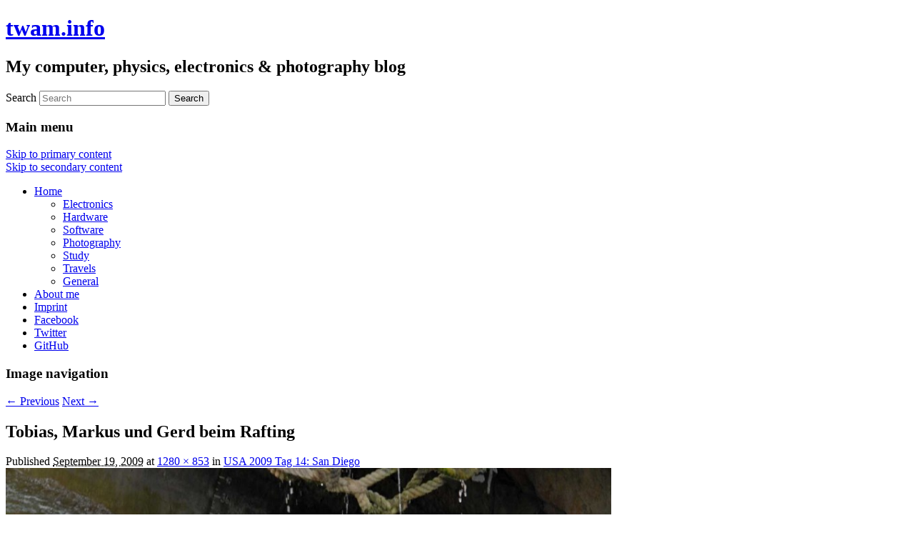

--- FILE ---
content_type: text/html; charset=UTF-8
request_url: https://www.twam.info/travels/usa2009/usa2009-tag14/attachment/rafting
body_size: 8269
content:
<!DOCTYPE html>
<!--[if IE 6]>
<html id="ie6" dir="ltr" lang="en-US" prefix="og: https://ogp.me/ns#">
<![endif]-->
<!--[if IE 7]>
<html id="ie7" dir="ltr" lang="en-US" prefix="og: https://ogp.me/ns#">
<![endif]-->
<!--[if IE 8]>
<html id="ie8" dir="ltr" lang="en-US" prefix="og: https://ogp.me/ns#">
<![endif]-->
<!--[if !(IE 6) | !(IE 7) | !(IE 8)  ]><!-->
<html dir="ltr" lang="en-US" prefix="og: https://ogp.me/ns#">
<!--<![endif]-->
<head>
<meta charset="UTF-8" />
<meta name="viewport" content="width=device-width" />
<title>Tobias, Markus und Gerd beim Rafting | twam.info</title>
<link rel="stylesheet" type="text/css" media="all" href="https://www.twam.info/wp-content/themes/twam2013/style.css" />
<link rel="pingback" href="https://www.twam.info/xmlrpc.php" />
<!--[if lt IE 9]>
<script src="https://www.twam.info/wp-content/themes/twam2013/js/html5.js" type="text/javascript"></script>
<![endif]-->
	<style>img:is([sizes="auto" i], [sizes^="auto," i]) { contain-intrinsic-size: 3000px 1500px }</style>
	
		<!-- All in One SEO 4.8.6.1 - aioseo.com -->
	<meta name="description" content="Tobias, Markus und Gerd beim Rafting" />
	<meta name="robots" content="max-snippet:-1, max-image-preview:large, max-video-preview:-1" />
	<meta name="author" content="twam"/>
	<link rel="canonical" href="https://www.twam.info/travels/usa2009/usa2009-tag14/attachment/rafting" />
	<meta name="generator" content="All in One SEO (AIOSEO) 4.8.6.1" />
		<meta property="og:locale" content="en_US" />
		<meta property="og:site_name" content="twam.info | My computer, physics, electronics &amp; photography blog" />
		<meta property="og:type" content="article" />
		<meta property="og:title" content="Tobias, Markus und Gerd beim Rafting | twam.info" />
		<meta property="og:description" content="Tobias, Markus und Gerd beim Rafting" />
		<meta property="og:url" content="https://www.twam.info/travels/usa2009/usa2009-tag14/attachment/rafting" />
		<meta property="article:published_time" content="2009-09-19T04:11:14+00:00" />
		<meta property="article:modified_time" content="2009-09-19T04:11:14+00:00" />
		<meta name="twitter:card" content="summary" />
		<meta name="twitter:title" content="Tobias, Markus und Gerd beim Rafting | twam.info" />
		<meta name="twitter:description" content="Tobias, Markus und Gerd beim Rafting" />
		<script type="application/ld+json" class="aioseo-schema">
			{"@context":"https:\/\/schema.org","@graph":[{"@type":"BreadcrumbList","@id":"https:\/\/www.twam.info\/travels\/usa2009\/usa2009-tag14\/attachment\/rafting#breadcrumblist","itemListElement":[{"@type":"ListItem","@id":"https:\/\/www.twam.info#listItem","position":1,"name":"Home","item":"https:\/\/www.twam.info","nextItem":{"@type":"ListItem","@id":"https:\/\/www.twam.info\/travels\/usa2009\/usa2009-tag14\/attachment\/rafting#listItem","name":"Tobias, Markus und Gerd beim Rafting"}},{"@type":"ListItem","@id":"https:\/\/www.twam.info\/travels\/usa2009\/usa2009-tag14\/attachment\/rafting#listItem","position":2,"name":"Tobias, Markus und Gerd beim Rafting","previousItem":{"@type":"ListItem","@id":"https:\/\/www.twam.info#listItem","name":"Home"}}]},{"@type":"ItemPage","@id":"https:\/\/www.twam.info\/travels\/usa2009\/usa2009-tag14\/attachment\/rafting#itempage","url":"https:\/\/www.twam.info\/travels\/usa2009\/usa2009-tag14\/attachment\/rafting","name":"Tobias, Markus und Gerd beim Rafting | twam.info","description":"Tobias, Markus und Gerd beim Rafting","inLanguage":"en-US","isPartOf":{"@id":"https:\/\/www.twam.info\/#website"},"breadcrumb":{"@id":"https:\/\/www.twam.info\/travels\/usa2009\/usa2009-tag14\/attachment\/rafting#breadcrumblist"},"author":{"@id":"https:\/\/www.twam.info\/author\/twam#author"},"creator":{"@id":"https:\/\/www.twam.info\/author\/twam#author"},"datePublished":"2009-09-19T06:11:14+02:00","dateModified":"2009-09-19T06:11:14+02:00"},{"@type":"Organization","@id":"https:\/\/www.twam.info\/#organization","name":"twam.info","description":"My computer, physics, electronics & photography blog","url":"https:\/\/www.twam.info\/"},{"@type":"Person","@id":"https:\/\/www.twam.info\/author\/twam#author","url":"https:\/\/www.twam.info\/author\/twam","name":"twam","image":{"@type":"ImageObject","@id":"https:\/\/www.twam.info\/travels\/usa2009\/usa2009-tag14\/attachment\/rafting#authorImage","url":"https:\/\/secure.gravatar.com\/avatar\/e6b0403b0523b6faafcd34f5981efd627303f915a21b77b1718316eb506aab85?s=96&d=mm&r=g","width":96,"height":96,"caption":"twam"}},{"@type":"WebSite","@id":"https:\/\/www.twam.info\/#website","url":"https:\/\/www.twam.info\/","name":"twam.info","description":"My computer, physics, electronics & photography blog","inLanguage":"en-US","publisher":{"@id":"https:\/\/www.twam.info\/#organization"}}]}
		</script>
		<!-- All in One SEO -->

<link rel="alternate" type="application/rss+xml" title="twam.info &raquo; Feed" href="https://www.twam.info/feed" />
<link rel="alternate" type="application/rss+xml" title="twam.info &raquo; Comments Feed" href="https://www.twam.info/comments/feed" />
<script type="text/javascript" id="wpp-js" src="https://www.twam.info/wp-content/plugins/wordpress-popular-posts/assets/js/wpp.min.js?ver=7.3.3" data-sampling="0" data-sampling-rate="100" data-api-url="https://www.twam.info/wp-json/wordpress-popular-posts" data-post-id="1094" data-token="8122f574fd" data-lang="0" data-debug="0"></script>
<link rel="alternate" type="application/rss+xml" title="twam.info &raquo; Tobias, Markus und Gerd beim Rafting Comments Feed" href="https://www.twam.info/travels/usa2009/usa2009-tag14/attachment/rafting/feed" />
<script type="text/javascript">
/* <![CDATA[ */
window._wpemojiSettings = {"baseUrl":"https:\/\/s.w.org\/images\/core\/emoji\/16.0.1\/72x72\/","ext":".png","svgUrl":"https:\/\/s.w.org\/images\/core\/emoji\/16.0.1\/svg\/","svgExt":".svg","source":{"concatemoji":"https:\/\/www.twam.info\/wp-includes\/js\/wp-emoji-release.min.js?ver=6.8.3"}};
/*! This file is auto-generated */
!function(s,n){var o,i,e;function c(e){try{var t={supportTests:e,timestamp:(new Date).valueOf()};sessionStorage.setItem(o,JSON.stringify(t))}catch(e){}}function p(e,t,n){e.clearRect(0,0,e.canvas.width,e.canvas.height),e.fillText(t,0,0);var t=new Uint32Array(e.getImageData(0,0,e.canvas.width,e.canvas.height).data),a=(e.clearRect(0,0,e.canvas.width,e.canvas.height),e.fillText(n,0,0),new Uint32Array(e.getImageData(0,0,e.canvas.width,e.canvas.height).data));return t.every(function(e,t){return e===a[t]})}function u(e,t){e.clearRect(0,0,e.canvas.width,e.canvas.height),e.fillText(t,0,0);for(var n=e.getImageData(16,16,1,1),a=0;a<n.data.length;a++)if(0!==n.data[a])return!1;return!0}function f(e,t,n,a){switch(t){case"flag":return n(e,"\ud83c\udff3\ufe0f\u200d\u26a7\ufe0f","\ud83c\udff3\ufe0f\u200b\u26a7\ufe0f")?!1:!n(e,"\ud83c\udde8\ud83c\uddf6","\ud83c\udde8\u200b\ud83c\uddf6")&&!n(e,"\ud83c\udff4\udb40\udc67\udb40\udc62\udb40\udc65\udb40\udc6e\udb40\udc67\udb40\udc7f","\ud83c\udff4\u200b\udb40\udc67\u200b\udb40\udc62\u200b\udb40\udc65\u200b\udb40\udc6e\u200b\udb40\udc67\u200b\udb40\udc7f");case"emoji":return!a(e,"\ud83e\udedf")}return!1}function g(e,t,n,a){var r="undefined"!=typeof WorkerGlobalScope&&self instanceof WorkerGlobalScope?new OffscreenCanvas(300,150):s.createElement("canvas"),o=r.getContext("2d",{willReadFrequently:!0}),i=(o.textBaseline="top",o.font="600 32px Arial",{});return e.forEach(function(e){i[e]=t(o,e,n,a)}),i}function t(e){var t=s.createElement("script");t.src=e,t.defer=!0,s.head.appendChild(t)}"undefined"!=typeof Promise&&(o="wpEmojiSettingsSupports",i=["flag","emoji"],n.supports={everything:!0,everythingExceptFlag:!0},e=new Promise(function(e){s.addEventListener("DOMContentLoaded",e,{once:!0})}),new Promise(function(t){var n=function(){try{var e=JSON.parse(sessionStorage.getItem(o));if("object"==typeof e&&"number"==typeof e.timestamp&&(new Date).valueOf()<e.timestamp+604800&&"object"==typeof e.supportTests)return e.supportTests}catch(e){}return null}();if(!n){if("undefined"!=typeof Worker&&"undefined"!=typeof OffscreenCanvas&&"undefined"!=typeof URL&&URL.createObjectURL&&"undefined"!=typeof Blob)try{var e="postMessage("+g.toString()+"("+[JSON.stringify(i),f.toString(),p.toString(),u.toString()].join(",")+"));",a=new Blob([e],{type:"text/javascript"}),r=new Worker(URL.createObjectURL(a),{name:"wpTestEmojiSupports"});return void(r.onmessage=function(e){c(n=e.data),r.terminate(),t(n)})}catch(e){}c(n=g(i,f,p,u))}t(n)}).then(function(e){for(var t in e)n.supports[t]=e[t],n.supports.everything=n.supports.everything&&n.supports[t],"flag"!==t&&(n.supports.everythingExceptFlag=n.supports.everythingExceptFlag&&n.supports[t]);n.supports.everythingExceptFlag=n.supports.everythingExceptFlag&&!n.supports.flag,n.DOMReady=!1,n.readyCallback=function(){n.DOMReady=!0}}).then(function(){return e}).then(function(){var e;n.supports.everything||(n.readyCallback(),(e=n.source||{}).concatemoji?t(e.concatemoji):e.wpemoji&&e.twemoji&&(t(e.twemoji),t(e.wpemoji)))}))}((window,document),window._wpemojiSettings);
/* ]]> */
</script>
<style id='wp-emoji-styles-inline-css' type='text/css'>

	img.wp-smiley, img.emoji {
		display: inline !important;
		border: none !important;
		box-shadow: none !important;
		height: 1em !important;
		width: 1em !important;
		margin: 0 0.07em !important;
		vertical-align: -0.1em !important;
		background: none !important;
		padding: 0 !important;
	}
</style>
<link rel='stylesheet' id='wp-block-library-css' href='https://www.twam.info/wp-includes/css/dist/block-library/style.min.css?ver=6.8.3' type='text/css' media='all' />
<style id='classic-theme-styles-inline-css' type='text/css'>
/*! This file is auto-generated */
.wp-block-button__link{color:#fff;background-color:#32373c;border-radius:9999px;box-shadow:none;text-decoration:none;padding:calc(.667em + 2px) calc(1.333em + 2px);font-size:1.125em}.wp-block-file__button{background:#32373c;color:#fff;text-decoration:none}
</style>
<style id='global-styles-inline-css' type='text/css'>
:root{--wp--preset--aspect-ratio--square: 1;--wp--preset--aspect-ratio--4-3: 4/3;--wp--preset--aspect-ratio--3-4: 3/4;--wp--preset--aspect-ratio--3-2: 3/2;--wp--preset--aspect-ratio--2-3: 2/3;--wp--preset--aspect-ratio--16-9: 16/9;--wp--preset--aspect-ratio--9-16: 9/16;--wp--preset--color--black: #000000;--wp--preset--color--cyan-bluish-gray: #abb8c3;--wp--preset--color--white: #ffffff;--wp--preset--color--pale-pink: #f78da7;--wp--preset--color--vivid-red: #cf2e2e;--wp--preset--color--luminous-vivid-orange: #ff6900;--wp--preset--color--luminous-vivid-amber: #fcb900;--wp--preset--color--light-green-cyan: #7bdcb5;--wp--preset--color--vivid-green-cyan: #00d084;--wp--preset--color--pale-cyan-blue: #8ed1fc;--wp--preset--color--vivid-cyan-blue: #0693e3;--wp--preset--color--vivid-purple: #9b51e0;--wp--preset--gradient--vivid-cyan-blue-to-vivid-purple: linear-gradient(135deg,rgba(6,147,227,1) 0%,rgb(155,81,224) 100%);--wp--preset--gradient--light-green-cyan-to-vivid-green-cyan: linear-gradient(135deg,rgb(122,220,180) 0%,rgb(0,208,130) 100%);--wp--preset--gradient--luminous-vivid-amber-to-luminous-vivid-orange: linear-gradient(135deg,rgba(252,185,0,1) 0%,rgba(255,105,0,1) 100%);--wp--preset--gradient--luminous-vivid-orange-to-vivid-red: linear-gradient(135deg,rgba(255,105,0,1) 0%,rgb(207,46,46) 100%);--wp--preset--gradient--very-light-gray-to-cyan-bluish-gray: linear-gradient(135deg,rgb(238,238,238) 0%,rgb(169,184,195) 100%);--wp--preset--gradient--cool-to-warm-spectrum: linear-gradient(135deg,rgb(74,234,220) 0%,rgb(151,120,209) 20%,rgb(207,42,186) 40%,rgb(238,44,130) 60%,rgb(251,105,98) 80%,rgb(254,248,76) 100%);--wp--preset--gradient--blush-light-purple: linear-gradient(135deg,rgb(255,206,236) 0%,rgb(152,150,240) 100%);--wp--preset--gradient--blush-bordeaux: linear-gradient(135deg,rgb(254,205,165) 0%,rgb(254,45,45) 50%,rgb(107,0,62) 100%);--wp--preset--gradient--luminous-dusk: linear-gradient(135deg,rgb(255,203,112) 0%,rgb(199,81,192) 50%,rgb(65,88,208) 100%);--wp--preset--gradient--pale-ocean: linear-gradient(135deg,rgb(255,245,203) 0%,rgb(182,227,212) 50%,rgb(51,167,181) 100%);--wp--preset--gradient--electric-grass: linear-gradient(135deg,rgb(202,248,128) 0%,rgb(113,206,126) 100%);--wp--preset--gradient--midnight: linear-gradient(135deg,rgb(2,3,129) 0%,rgb(40,116,252) 100%);--wp--preset--font-size--small: 13px;--wp--preset--font-size--medium: 20px;--wp--preset--font-size--large: 36px;--wp--preset--font-size--x-large: 42px;--wp--preset--spacing--20: 0.44rem;--wp--preset--spacing--30: 0.67rem;--wp--preset--spacing--40: 1rem;--wp--preset--spacing--50: 1.5rem;--wp--preset--spacing--60: 2.25rem;--wp--preset--spacing--70: 3.38rem;--wp--preset--spacing--80: 5.06rem;--wp--preset--shadow--natural: 6px 6px 9px rgba(0, 0, 0, 0.2);--wp--preset--shadow--deep: 12px 12px 50px rgba(0, 0, 0, 0.4);--wp--preset--shadow--sharp: 6px 6px 0px rgba(0, 0, 0, 0.2);--wp--preset--shadow--outlined: 6px 6px 0px -3px rgba(255, 255, 255, 1), 6px 6px rgba(0, 0, 0, 1);--wp--preset--shadow--crisp: 6px 6px 0px rgba(0, 0, 0, 1);}:where(.is-layout-flex){gap: 0.5em;}:where(.is-layout-grid){gap: 0.5em;}body .is-layout-flex{display: flex;}.is-layout-flex{flex-wrap: wrap;align-items: center;}.is-layout-flex > :is(*, div){margin: 0;}body .is-layout-grid{display: grid;}.is-layout-grid > :is(*, div){margin: 0;}:where(.wp-block-columns.is-layout-flex){gap: 2em;}:where(.wp-block-columns.is-layout-grid){gap: 2em;}:where(.wp-block-post-template.is-layout-flex){gap: 1.25em;}:where(.wp-block-post-template.is-layout-grid){gap: 1.25em;}.has-black-color{color: var(--wp--preset--color--black) !important;}.has-cyan-bluish-gray-color{color: var(--wp--preset--color--cyan-bluish-gray) !important;}.has-white-color{color: var(--wp--preset--color--white) !important;}.has-pale-pink-color{color: var(--wp--preset--color--pale-pink) !important;}.has-vivid-red-color{color: var(--wp--preset--color--vivid-red) !important;}.has-luminous-vivid-orange-color{color: var(--wp--preset--color--luminous-vivid-orange) !important;}.has-luminous-vivid-amber-color{color: var(--wp--preset--color--luminous-vivid-amber) !important;}.has-light-green-cyan-color{color: var(--wp--preset--color--light-green-cyan) !important;}.has-vivid-green-cyan-color{color: var(--wp--preset--color--vivid-green-cyan) !important;}.has-pale-cyan-blue-color{color: var(--wp--preset--color--pale-cyan-blue) !important;}.has-vivid-cyan-blue-color{color: var(--wp--preset--color--vivid-cyan-blue) !important;}.has-vivid-purple-color{color: var(--wp--preset--color--vivid-purple) !important;}.has-black-background-color{background-color: var(--wp--preset--color--black) !important;}.has-cyan-bluish-gray-background-color{background-color: var(--wp--preset--color--cyan-bluish-gray) !important;}.has-white-background-color{background-color: var(--wp--preset--color--white) !important;}.has-pale-pink-background-color{background-color: var(--wp--preset--color--pale-pink) !important;}.has-vivid-red-background-color{background-color: var(--wp--preset--color--vivid-red) !important;}.has-luminous-vivid-orange-background-color{background-color: var(--wp--preset--color--luminous-vivid-orange) !important;}.has-luminous-vivid-amber-background-color{background-color: var(--wp--preset--color--luminous-vivid-amber) !important;}.has-light-green-cyan-background-color{background-color: var(--wp--preset--color--light-green-cyan) !important;}.has-vivid-green-cyan-background-color{background-color: var(--wp--preset--color--vivid-green-cyan) !important;}.has-pale-cyan-blue-background-color{background-color: var(--wp--preset--color--pale-cyan-blue) !important;}.has-vivid-cyan-blue-background-color{background-color: var(--wp--preset--color--vivid-cyan-blue) !important;}.has-vivid-purple-background-color{background-color: var(--wp--preset--color--vivid-purple) !important;}.has-black-border-color{border-color: var(--wp--preset--color--black) !important;}.has-cyan-bluish-gray-border-color{border-color: var(--wp--preset--color--cyan-bluish-gray) !important;}.has-white-border-color{border-color: var(--wp--preset--color--white) !important;}.has-pale-pink-border-color{border-color: var(--wp--preset--color--pale-pink) !important;}.has-vivid-red-border-color{border-color: var(--wp--preset--color--vivid-red) !important;}.has-luminous-vivid-orange-border-color{border-color: var(--wp--preset--color--luminous-vivid-orange) !important;}.has-luminous-vivid-amber-border-color{border-color: var(--wp--preset--color--luminous-vivid-amber) !important;}.has-light-green-cyan-border-color{border-color: var(--wp--preset--color--light-green-cyan) !important;}.has-vivid-green-cyan-border-color{border-color: var(--wp--preset--color--vivid-green-cyan) !important;}.has-pale-cyan-blue-border-color{border-color: var(--wp--preset--color--pale-cyan-blue) !important;}.has-vivid-cyan-blue-border-color{border-color: var(--wp--preset--color--vivid-cyan-blue) !important;}.has-vivid-purple-border-color{border-color: var(--wp--preset--color--vivid-purple) !important;}.has-vivid-cyan-blue-to-vivid-purple-gradient-background{background: var(--wp--preset--gradient--vivid-cyan-blue-to-vivid-purple) !important;}.has-light-green-cyan-to-vivid-green-cyan-gradient-background{background: var(--wp--preset--gradient--light-green-cyan-to-vivid-green-cyan) !important;}.has-luminous-vivid-amber-to-luminous-vivid-orange-gradient-background{background: var(--wp--preset--gradient--luminous-vivid-amber-to-luminous-vivid-orange) !important;}.has-luminous-vivid-orange-to-vivid-red-gradient-background{background: var(--wp--preset--gradient--luminous-vivid-orange-to-vivid-red) !important;}.has-very-light-gray-to-cyan-bluish-gray-gradient-background{background: var(--wp--preset--gradient--very-light-gray-to-cyan-bluish-gray) !important;}.has-cool-to-warm-spectrum-gradient-background{background: var(--wp--preset--gradient--cool-to-warm-spectrum) !important;}.has-blush-light-purple-gradient-background{background: var(--wp--preset--gradient--blush-light-purple) !important;}.has-blush-bordeaux-gradient-background{background: var(--wp--preset--gradient--blush-bordeaux) !important;}.has-luminous-dusk-gradient-background{background: var(--wp--preset--gradient--luminous-dusk) !important;}.has-pale-ocean-gradient-background{background: var(--wp--preset--gradient--pale-ocean) !important;}.has-electric-grass-gradient-background{background: var(--wp--preset--gradient--electric-grass) !important;}.has-midnight-gradient-background{background: var(--wp--preset--gradient--midnight) !important;}.has-small-font-size{font-size: var(--wp--preset--font-size--small) !important;}.has-medium-font-size{font-size: var(--wp--preset--font-size--medium) !important;}.has-large-font-size{font-size: var(--wp--preset--font-size--large) !important;}.has-x-large-font-size{font-size: var(--wp--preset--font-size--x-large) !important;}
:where(.wp-block-post-template.is-layout-flex){gap: 1.25em;}:where(.wp-block-post-template.is-layout-grid){gap: 1.25em;}
:where(.wp-block-columns.is-layout-flex){gap: 2em;}:where(.wp-block-columns.is-layout-grid){gap: 2em;}
:root :where(.wp-block-pullquote){font-size: 1.5em;line-height: 1.6;}
</style>
<link rel='stylesheet' id='wordpress-popular-posts-css-css' href='https://www.twam.info/wp-content/plugins/wordpress-popular-posts/assets/css/wpp.css?ver=7.3.3' type='text/css' media='all' />
<style id='akismet-widget-style-inline-css' type='text/css'>

			.a-stats {
				--akismet-color-mid-green: #357b49;
				--akismet-color-white: #fff;
				--akismet-color-light-grey: #f6f7f7;

				max-width: 350px;
				width: auto;
			}

			.a-stats * {
				all: unset;
				box-sizing: border-box;
			}

			.a-stats strong {
				font-weight: 600;
			}

			.a-stats a.a-stats__link,
			.a-stats a.a-stats__link:visited,
			.a-stats a.a-stats__link:active {
				background: var(--akismet-color-mid-green);
				border: none;
				box-shadow: none;
				border-radius: 8px;
				color: var(--akismet-color-white);
				cursor: pointer;
				display: block;
				font-family: -apple-system, BlinkMacSystemFont, 'Segoe UI', 'Roboto', 'Oxygen-Sans', 'Ubuntu', 'Cantarell', 'Helvetica Neue', sans-serif;
				font-weight: 500;
				padding: 12px;
				text-align: center;
				text-decoration: none;
				transition: all 0.2s ease;
			}

			/* Extra specificity to deal with TwentyTwentyOne focus style */
			.widget .a-stats a.a-stats__link:focus {
				background: var(--akismet-color-mid-green);
				color: var(--akismet-color-white);
				text-decoration: none;
			}

			.a-stats a.a-stats__link:hover {
				filter: brightness(110%);
				box-shadow: 0 4px 12px rgba(0, 0, 0, 0.06), 0 0 2px rgba(0, 0, 0, 0.16);
			}

			.a-stats .count {
				color: var(--akismet-color-white);
				display: block;
				font-size: 1.5em;
				line-height: 1.4;
				padding: 0 13px;
				white-space: nowrap;
			}
		
</style>
<link rel='stylesheet' id='prettify-css' href='https://www.twam.info/wp-content/plugins/prettify-code-syntax/stylesheets/bootstrap.css?ver=6.8.3' type='text/css' media='all' />
<script type="text/javascript" src="https://www.twam.info/wp-content/plugins/wp-retina-2x/app/picturefill.min.js?ver=1748860014" id="wr2x-picturefill-js-js"></script>
<link rel="https://api.w.org/" href="https://www.twam.info/wp-json/" /><link rel="alternate" title="JSON" type="application/json" href="https://www.twam.info/wp-json/wp/v2/media/1094" /><link rel="EditURI" type="application/rsd+xml" title="RSD" href="https://www.twam.info/xmlrpc.php?rsd" />
<meta name="generator" content="WordPress 6.8.3" />
<link rel='shortlink' href='https://www.twam.info/?p=1094' />
<link rel="alternate" title="oEmbed (JSON)" type="application/json+oembed" href="https://www.twam.info/wp-json/oembed/1.0/embed?url=https%3A%2F%2Fwww.twam.info%2Ftravels%2Fusa2009%2Fusa2009-tag14%2Fattachment%2Frafting" />
<link rel="alternate" title="oEmbed (XML)" type="text/xml+oembed" href="https://www.twam.info/wp-json/oembed/1.0/embed?url=https%3A%2F%2Fwww.twam.info%2Ftravels%2Fusa2009%2Fusa2009-tag14%2Fattachment%2Frafting&#038;format=xml" />
            <style id="wpp-loading-animation-styles">@-webkit-keyframes bgslide{from{background-position-x:0}to{background-position-x:-200%}}@keyframes bgslide{from{background-position-x:0}to{background-position-x:-200%}}.wpp-widget-block-placeholder,.wpp-shortcode-placeholder{margin:0 auto;width:60px;height:3px;background:#dd3737;background:linear-gradient(90deg,#dd3737 0%,#571313 10%,#dd3737 100%);background-size:200% auto;border-radius:3px;-webkit-animation:bgslide 1s infinite linear;animation:bgslide 1s infinite linear}</style>
            <style type="text/css">.recentcomments a{display:inline !important;padding:0 !important;margin:0 !important;}</style>	<style type="text/css">
			#site-title a,
		#site-description {
			color: # !important;
		}
		</style>
	</head>

<body class="attachment wp-singular attachment-template-default single single-attachment postid-1094 attachmentid-1094 attachment-jpeg wp-theme-twam2013 single-author singular two-column right-sidebar">
<div id="page" class="hfeed">
	<header id="branding" role="banner">
			<hgroup>
				<h1 id="site-title"><span><a href="https://www.twam.info/" title="twam.info" rel="home">twam.info</a></span></h1>
				<h2 id="site-description">My computer, physics, electronics &amp; photography blog</h2>
			</hgroup>

			
								<form method="get" id="searchform" action="https://www.twam.info/">
		<label for="s" class="assistive-text">Search</label>
		<input type="text" class="field" name="s" id="s" placeholder="Search" />
		<input type="submit" class="submit" name="submit" id="searchsubmit" value="Search" />
	</form>
						<nav id="access" role="navigation">
				<h3 class="assistive-text">Main menu</h3>
								<div class="skip-link"><a class="assistive-text" href="#content" title="Skip to primary content">Skip to primary content</a></div>
				<div class="skip-link"><a class="assistive-text" href="#secondary" title="Skip to secondary content">Skip to secondary content</a></div>
								<div class="menu-mainmenu-container"><ul id="menu-mainmenu" class="menu"><li id="menu-item-1751" class="menu-item menu-item-type-custom menu-item-object-custom menu-item-home menu-item-has-children menu-item-1751"><a href="http://www.twam.info/">Home</a>
<ul class="sub-menu">
	<li id="menu-item-3204" class="menu-item menu-item-type-taxonomy menu-item-object-category menu-item-3204"><a href="https://www.twam.info/category/electronics">Electronics</a></li>
	<li id="menu-item-3206" class="menu-item menu-item-type-taxonomy menu-item-object-category menu-item-3206"><a href="https://www.twam.info/category/hardware">Hardware</a></li>
	<li id="menu-item-3208" class="menu-item menu-item-type-taxonomy menu-item-object-category menu-item-3208"><a href="https://www.twam.info/category/software">Software</a></li>
	<li id="menu-item-3207" class="menu-item menu-item-type-taxonomy menu-item-object-category menu-item-3207"><a href="https://www.twam.info/category/photography">Photography</a></li>
	<li id="menu-item-3209" class="menu-item menu-item-type-taxonomy menu-item-object-category menu-item-3209"><a href="https://www.twam.info/category/study">Study</a></li>
	<li id="menu-item-3210" class="menu-item menu-item-type-taxonomy menu-item-object-category menu-item-3210"><a href="https://www.twam.info/category/travels">Travels</a></li>
	<li id="menu-item-3205" class="menu-item menu-item-type-taxonomy menu-item-object-category menu-item-3205"><a href="https://www.twam.info/category/general">General</a></li>
</ul>
</li>
<li id="menu-item-1749" class="menu-item menu-item-type-post_type menu-item-object-page menu-item-1749"><a href="https://www.twam.info/about_me">About me</a></li>
<li id="menu-item-1750" class="menu-item menu-item-type-post_type menu-item-object-page menu-item-1750"><a href="https://www.twam.info/imprint">Imprint</a></li>
<li id="menu-item-2634" class="menu-item menu-item-type-custom menu-item-object-custom menu-item-2634"><a href="https://www.facebook.com/twamueller">Facebook</a></li>
<li id="menu-item-2633" class="menu-item menu-item-type-custom menu-item-object-custom menu-item-2633"><a href="https://twitter.com/twamueller">Twitter</a></li>
<li id="menu-item-2831" class="menu-item menu-item-type-custom menu-item-object-custom menu-item-2831"><a href="https://github.com/twam/">GitHub</a></li>
</ul></div>			</nav><!-- #access -->
	</header><!-- #branding -->


	<div id="main">

		<div id="primary" class="image-attachment">
			<div id="content" role="main">

			
				<nav id="nav-single">
					<h3 class="assistive-text">Image navigation</h3>
					<span class="nav-previous"><a href='https://www.twam.info/travels/usa2009/usa2009-tag14/attachment/thomas_auto'>&larr; Previous</a></span>
					<span class="nav-next"><a href='https://www.twam.info/travels/usa2009/usa2009-tag14/attachment/nass'>Next &rarr;</a></span>
				</nav><!-- #nav-single -->

					<article id="post-1094" class="post-1094 attachment type-attachment status-inherit hentry">
						<header class="entry-header">
							<h1 class="entry-title">Tobias, Markus und Gerd beim Rafting</h1>

							<div class="entry-meta">
								<span class="meta-prep meta-prep-entry-date">Published </span> <span class="entry-date"><abbr class="published" title="06:11">September 19, 2009</abbr></span> at <a href="https://www.twam.info/wp-content/uploads/2009/09/rafting.jpg" title="Link to full-size image">1280 &times; 853</a> in <a href="https://www.twam.info/travels/usa2009/usa2009-tag14" title="Return to USA 2009 Tag 14: San Diego" rel="gallery">USA 2009 Tag 14: San Diego</a>															</div><!-- .entry-meta -->

						</header><!-- .entry-header -->

						<div class="entry-content">

							<div class="entry-attachment">
								<div class="attachment">
									<a href="https://www.twam.info/travels/usa2009/usa2009-tag14/attachment/nass" title="Tobias, Markus und Gerd beim Rafting" rel="attachment"><img width="848" height="565" src="https://www.twam.info/wp-content/uploads/2009/09/rafting.jpg" class="attachment-848x1024 size-848x1024" alt="" decoding="async" fetchpriority="high" srcset="https://www.twam.info/wp-content/uploads/2009/09/rafting-640x426@2x.jpg 1280w, https://www.twam.info/wp-content/uploads/2009/09/rafting-150x99.jpg 150w, https://www.twam.info/wp-content/uploads/2009/09/rafting-210x139.jpg 210w, https://www.twam.info/wp-content/uploads/2009/09/rafting-640x426.jpg 640w, https://www.twam.info/wp-content/uploads/2009/09/rafting-450x300.jpg 450w, https://www.twam.info/wp-content/uploads/2009/09/rafting-150x99@2x.jpg 300w, https://www.twam.info/wp-content/uploads/2009/09/rafting-210x139@2x.jpg 420w, https://www.twam.info/wp-content/uploads/2009/09/rafting-450x300@2x.jpg 900w" sizes="(max-width: 848px) 100vw, 848px" /></a>

																		<div class="entry-caption">
										<p>Tobias, Markus und Gerd beim Rafting</p>
									</div>
																	</div><!-- .attachment -->

							</div><!-- .entry-attachment -->

							<div class="entry-description">
								<p>Tobias, Markus und Gerd beim Rafting</p>
															</div><!-- .entry-description -->

						</div><!-- .entry-content -->

					</article><!-- #post-1094 -->

						<div id="comments">
	
	
	
	<div id="respond-form">
		<div id="respond" class="comment-respond">
		<h3 id="reply-title" class="comment-reply-title">Leave a Reply <small><a rel="nofollow" id="cancel-comment-reply-link" href="/travels/usa2009/usa2009-tag14/attachment/rafting#respond" style="display:none;">Cancel reply</a></small></h3><form action="https://www.twam.info/wp-comments-post.php" method="post" id="commentform" class="comment-form"><p class="comment-notes"><span id="email-notes">Your email address will not be published.</span> <span class="required-field-message">Required fields are marked <span class="required">*</span></span></p><p class="comment-form-comment"><label for="comment">Comment <span class="required">*</span></label> <textarea id="comment" name="comment" cols="45" rows="8" maxlength="65525" required="required"></textarea></p><p class="comment-form-author"><label for="author">Name <span class="required">*</span></label> <input id="author" name="author" type="text" value="" size="30" maxlength="245" autocomplete="name" required="required" /></p>
<p class="comment-form-email"><label for="email">Email <span class="required">*</span></label> <input id="email" name="email" type="text" value="" size="30" maxlength="100" aria-describedby="email-notes" autocomplete="email" required="required" /></p>
<p class="comment-form-url"><label for="url">Website</label> <input id="url" name="url" type="text" value="" size="30" maxlength="200" autocomplete="url" /></p>
<p class="form-submit"><input name="submit" type="submit" id="submit" class="submit" value="Post Comment" /> <input type='hidden' name='comment_post_ID' value='1094' id='comment_post_ID' />
<input type='hidden' name='comment_parent' id='comment_parent' value='0' />
</p><p style="display: none;"><input type="hidden" id="akismet_comment_nonce" name="akismet_comment_nonce" value="20364c29fc" /></p><p style="display: none !important;" class="akismet-fields-container" data-prefix="ak_"><label>&#916;<textarea name="ak_hp_textarea" cols="45" rows="8" maxlength="100"></textarea></label><input type="hidden" id="ak_js_1" name="ak_js" value="235"/><script>document.getElementById( "ak_js_1" ).setAttribute( "value", ( new Date() ).getTime() );</script></p></form>	</div><!-- #respond -->
	<p class="akismet_comment_form_privacy_notice">This site uses Akismet to reduce spam. <a href="https://akismet.com/privacy/" target="_blank" rel="nofollow noopener">Learn how your comment data is processed.</a></p>	</div>
</div><!-- #comments -->

				
			</div><!-- #content -->
		</div><!-- #primary -->


	</div><!-- #main -->

	<footer id="colophon" role="contentinfo">

			

				</footer><!-- #colophon -->
</div><!-- #page -->

<script type="speculationrules">
{"prefetch":[{"source":"document","where":{"and":[{"href_matches":"\/*"},{"not":{"href_matches":["\/wp-*.php","\/wp-admin\/*","\/wp-content\/uploads\/*","\/wp-content\/*","\/wp-content\/plugins\/*","\/wp-content\/themes\/twam2013\/*","\/*\\?(.+)"]}},{"not":{"selector_matches":"a[rel~=\"nofollow\"]"}},{"not":{"selector_matches":".no-prefetch, .no-prefetch a"}}]},"eagerness":"conservative"}]}
</script>
<script type="text/javascript" src="https://www.twam.info/wp-includes/js/comment-reply.min.js?ver=6.8.3" id="comment-reply-js" async="async" data-wp-strategy="async"></script>
<script type="text/javascript" src="https://www.twam.info/wp-content/plugins/prettify-code-syntax/javascripts/prettify.js?ver=6.8.3" id="prettify-js"></script>
<script type="text/javascript" src="https://www.twam.info/wp-content/plugins/prettify-code-syntax/javascripts/load.js?ver=6.8.3" id="prettify-load-js"></script>
<script defer type="text/javascript" src="https://www.twam.info/wp-content/plugins/akismet/_inc/akismet-frontend.js?ver=1748859997" id="akismet-frontend-js"></script>

</body>
</html>
